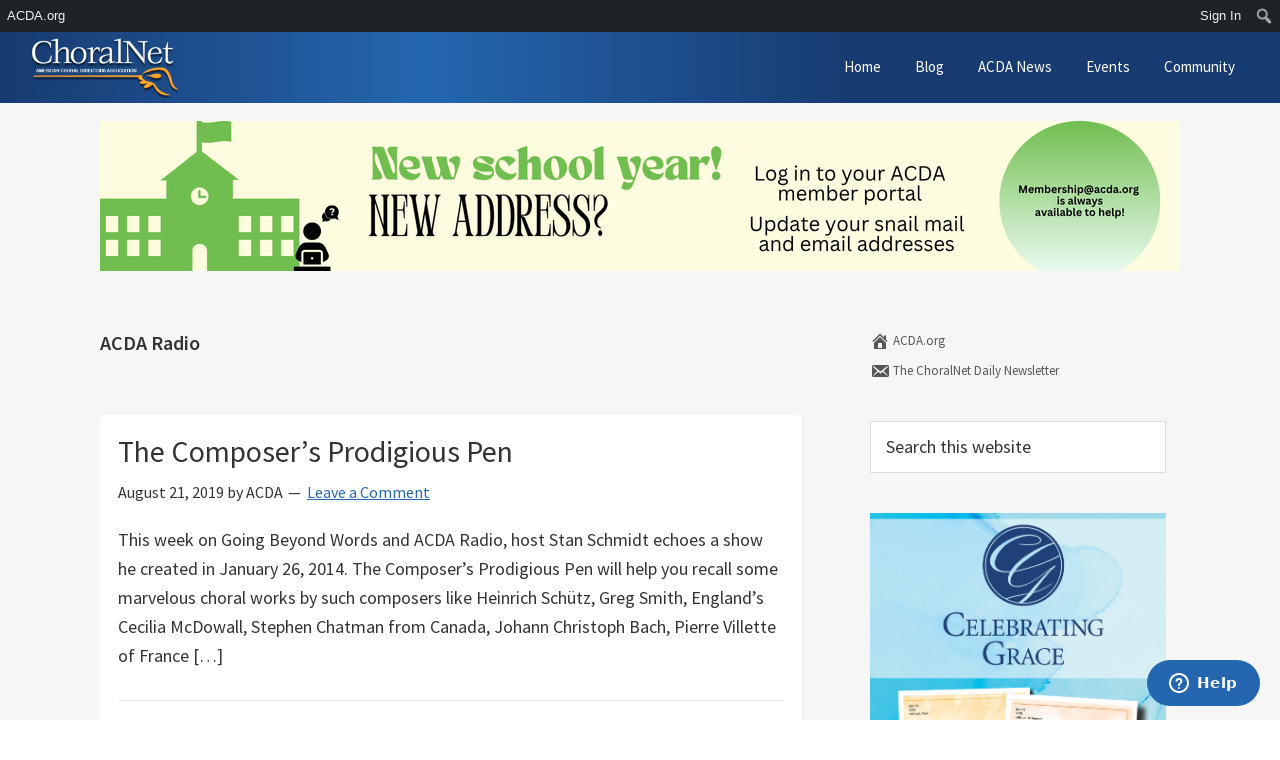

--- FILE ---
content_type: text/html; charset=UTF-8
request_url: https://choralnet.org/archives/tag/acda-radio
body_size: 13965
content:
<!DOCTYPE html>
<html lang="en-US">
<head >
<meta charset="UTF-8" />
		<meta name="robots" content="noindex" />
		<meta name="viewport" content="width=device-width, initial-scale=1" />
<title>ACDA Radio</title>
	<script type="text/javascript">function theChampLoadEvent(e){var t=window.onload;if(typeof window.onload!="function"){window.onload=e}else{window.onload=function(){t();e()}}}</script>
		<script type="text/javascript">var theChampDefaultLang = 'en_US', theChampCloseIconPath = 'https://choralnet.org/wp-content/plugins/super-socializer/images/close.png';</script>
		<script>var theChampSiteUrl = 'https://choralnet.org', theChampVerified = 0, theChampEmailPopup = 0, heateorSsMoreSharePopupSearchText = 'Search';</script>
			<script> var theChampSharingAjaxUrl = 'https://choralnet.org/wp-admin/admin-ajax.php', heateorSsFbMessengerAPI = 'https://www.facebook.com/dialog/send?app_id=595489497242932&display=popup&link=%encoded_post_url%&redirect_uri=%encoded_post_url%',heateorSsWhatsappShareAPI = 'web', heateorSsUrlCountFetched = [], heateorSsSharesText = 'Shares', heateorSsShareText = 'Share', theChampPluginIconPath = 'https://choralnet.org/wp-content/plugins/super-socializer/images/logo.png', theChampSaveSharesLocally = 0, theChampHorizontalSharingCountEnable = 0, theChampVerticalSharingCountEnable = 0, theChampSharingOffset = 0, theChampCounterOffset = -10, theChampMobileStickySharingEnabled = 0, heateorSsCopyLinkMessage = "Link copied.";
				</script>
			<style type="text/css">
						.the_champ_button_instagram span.the_champ_svg,a.the_champ_instagram span.the_champ_svg{background:radial-gradient(circle at 30% 107%,#fdf497 0,#fdf497 5%,#fd5949 45%,#d6249f 60%,#285aeb 90%)}
					.the_champ_horizontal_sharing .the_champ_svg,.heateor_ss_standard_follow_icons_container .the_champ_svg{
					color: #fff;
				border-width: 0px;
		border-style: solid;
		border-color: transparent;
	}
		.the_champ_horizontal_sharing .theChampTCBackground{
		color:#666;
	}
		.the_champ_horizontal_sharing span.the_champ_svg:hover,.heateor_ss_standard_follow_icons_container span.the_champ_svg:hover{
				border-color: transparent;
	}
		.the_champ_vertical_sharing span.the_champ_svg,.heateor_ss_floating_follow_icons_container span.the_champ_svg{
					color: #fff;
				border-width: 0px;
		border-style: solid;
		border-color: transparent;
	}
		.the_champ_vertical_sharing .theChampTCBackground{
		color:#666;
	}
		.the_champ_vertical_sharing span.the_champ_svg:hover,.heateor_ss_floating_follow_icons_container span.the_champ_svg:hover{
						border-color: transparent;
		}
	</style>
	<meta name='robots' content='max-image-preview:large' />
	<style>img:is([sizes="auto" i], [sizes^="auto," i]) { contain-intrinsic-size: 3000px 1500px }</style>
	<link rel='dns-prefetch' href='//fonts.googleapis.com' />
<link rel="alternate" type="application/rss+xml" title="ChoralNet &raquo; Feed" href="https://choralnet.org/feed" />
<link rel="alternate" type="application/rss+xml" title="ChoralNet &raquo; Comments Feed" href="https://choralnet.org/comments/feed" />
<link rel="alternate" type="application/rss+xml" title="ChoralNet &raquo; ACDA Radio Tag Feed" href="https://choralnet.org/archives/tag/acda-radio/feed" />
<link rel="canonical" href="https://choralnet.org/archives/tag/acda-radio" />
<script type="text/javascript">
/* <![CDATA[ */
window._wpemojiSettings = {"baseUrl":"https:\/\/s.w.org\/images\/core\/emoji\/16.0.1\/72x72\/","ext":".png","svgUrl":"https:\/\/s.w.org\/images\/core\/emoji\/16.0.1\/svg\/","svgExt":".svg","source":{"concatemoji":"https:\/\/choralnet.org\/wp-includes\/js\/wp-emoji-release.min.js?ver=d5b559d750e6b76fc5e67c9ba358befd"}};
/*! This file is auto-generated */
!function(s,n){var o,i,e;function c(e){try{var t={supportTests:e,timestamp:(new Date).valueOf()};sessionStorage.setItem(o,JSON.stringify(t))}catch(e){}}function p(e,t,n){e.clearRect(0,0,e.canvas.width,e.canvas.height),e.fillText(t,0,0);var t=new Uint32Array(e.getImageData(0,0,e.canvas.width,e.canvas.height).data),a=(e.clearRect(0,0,e.canvas.width,e.canvas.height),e.fillText(n,0,0),new Uint32Array(e.getImageData(0,0,e.canvas.width,e.canvas.height).data));return t.every(function(e,t){return e===a[t]})}function u(e,t){e.clearRect(0,0,e.canvas.width,e.canvas.height),e.fillText(t,0,0);for(var n=e.getImageData(16,16,1,1),a=0;a<n.data.length;a++)if(0!==n.data[a])return!1;return!0}function f(e,t,n,a){switch(t){case"flag":return n(e,"\ud83c\udff3\ufe0f\u200d\u26a7\ufe0f","\ud83c\udff3\ufe0f\u200b\u26a7\ufe0f")?!1:!n(e,"\ud83c\udde8\ud83c\uddf6","\ud83c\udde8\u200b\ud83c\uddf6")&&!n(e,"\ud83c\udff4\udb40\udc67\udb40\udc62\udb40\udc65\udb40\udc6e\udb40\udc67\udb40\udc7f","\ud83c\udff4\u200b\udb40\udc67\u200b\udb40\udc62\u200b\udb40\udc65\u200b\udb40\udc6e\u200b\udb40\udc67\u200b\udb40\udc7f");case"emoji":return!a(e,"\ud83e\udedf")}return!1}function g(e,t,n,a){var r="undefined"!=typeof WorkerGlobalScope&&self instanceof WorkerGlobalScope?new OffscreenCanvas(300,150):s.createElement("canvas"),o=r.getContext("2d",{willReadFrequently:!0}),i=(o.textBaseline="top",o.font="600 32px Arial",{});return e.forEach(function(e){i[e]=t(o,e,n,a)}),i}function t(e){var t=s.createElement("script");t.src=e,t.defer=!0,s.head.appendChild(t)}"undefined"!=typeof Promise&&(o="wpEmojiSettingsSupports",i=["flag","emoji"],n.supports={everything:!0,everythingExceptFlag:!0},e=new Promise(function(e){s.addEventListener("DOMContentLoaded",e,{once:!0})}),new Promise(function(t){var n=function(){try{var e=JSON.parse(sessionStorage.getItem(o));if("object"==typeof e&&"number"==typeof e.timestamp&&(new Date).valueOf()<e.timestamp+604800&&"object"==typeof e.supportTests)return e.supportTests}catch(e){}return null}();if(!n){if("undefined"!=typeof Worker&&"undefined"!=typeof OffscreenCanvas&&"undefined"!=typeof URL&&URL.createObjectURL&&"undefined"!=typeof Blob)try{var e="postMessage("+g.toString()+"("+[JSON.stringify(i),f.toString(),p.toString(),u.toString()].join(",")+"));",a=new Blob([e],{type:"text/javascript"}),r=new Worker(URL.createObjectURL(a),{name:"wpTestEmojiSupports"});return void(r.onmessage=function(e){c(n=e.data),r.terminate(),t(n)})}catch(e){}c(n=g(i,f,p,u))}t(n)}).then(function(e){for(var t in e)n.supports[t]=e[t],n.supports.everything=n.supports.everything&&n.supports[t],"flag"!==t&&(n.supports.everythingExceptFlag=n.supports.everythingExceptFlag&&n.supports[t]);n.supports.everythingExceptFlag=n.supports.everythingExceptFlag&&!n.supports.flag,n.DOMReady=!1,n.readyCallback=function(){n.DOMReady=!0}}).then(function(){return e}).then(function(){var e;n.supports.everything||(n.readyCallback(),(e=n.source||{}).concatemoji?t(e.concatemoji):e.wpemoji&&e.twemoji&&(t(e.twemoji),t(e.wpemoji)))}))}((window,document),window._wpemojiSettings);
/* ]]> */
</script>
<link rel='stylesheet' id='dashicons-css' href='https://choralnet.org/wp-includes/css/dashicons.min.css?ver=d5b559d750e6b76fc5e67c9ba358befd' type='text/css' media='all' />
<link rel='stylesheet' id='admin-bar-css' href='https://choralnet.org/wp-includes/css/admin-bar.min.css?ver=d5b559d750e6b76fc5e67c9ba358befd' type='text/css' media='all' />
<style id='admin-bar-inline-css' type='text/css'>

		@media screen { html { margin-top: 32px !important; } }
		@media screen and ( max-width: 782px ) { html { margin-top: 46px !important; } }
	
@media print { #wpadminbar { display:none; } }
</style>
<link rel='stylesheet' id='choralnet-2019-css' href='https://choralnet.org/wp-content/themes/choralnet2019/style.css?ver=1.0.3' type='text/css' media='all' />
<style id='choralnet-2019-inline-css' type='text/css'>


		a,
		.entry-title a:focus,
		.entry-title a:hover,
		.genesis-nav-menu a:focus,
		.genesis-nav-menu a:hover,
		.genesis-nav-menu .current-menu-item > a,
		.genesis-nav-menu .sub-menu .current-menu-item > a:focus,
		.genesis-nav-menu .sub-menu .current-menu-item > a:hover,
		.menu-toggle:focus,
		.menu-toggle:hover,
		.sub-menu-toggle:focus,
		.sub-menu-toggle:hover {
			color: #2466af;
		}

		

		button:focus,
		button:hover,
		input[type="button"]:focus,
		input[type="button"]:hover,
		input[type="reset"]:focus,
		input[type="reset"]:hover,
		input[type="submit"]:focus,
		input[type="submit"]:hover,
		input[type="reset"]:focus,
		input[type="reset"]:hover,
		input[type="submit"]:focus,
		input[type="submit"]:hover,
		.site-container div.wpforms-container-full .wpforms-form input[type="submit"]:focus,
		.site-container div.wpforms-container-full .wpforms-form input[type="submit"]:hover,
		.site-container div.wpforms-container-full .wpforms-form button[type="submit"]:focus,
		.site-container div.wpforms-container-full .wpforms-form button[type="submit"]:hover,
		.button:focus,
		.button:hover {
			background-color: #fbb213;
			color: #333333;
		}

		@media only screen and (min-width: 960px) {
			.genesis-nav-menu > .menu-highlight > a:hover,
			.genesis-nav-menu > .menu-highlight > a:focus,
			.genesis-nav-menu > .menu-highlight.current-menu-item > a {
				background-color: #fbb213;
				color: #333333;
			}
		}
		
		.wp-custom-logo .site-container .title-area {
			max-width: 150px;
		}
		
</style>
<style id='wp-emoji-styles-inline-css' type='text/css'>

	img.wp-smiley, img.emoji {
		display: inline !important;
		border: none !important;
		box-shadow: none !important;
		height: 1em !important;
		width: 1em !important;
		margin: 0 0.07em !important;
		vertical-align: -0.1em !important;
		background: none !important;
		padding: 0 !important;
	}
</style>
<link rel='stylesheet' id='wp-block-library-css' href='https://choralnet.org/wp-content/plugins/gutenberg/build/styles/block-library/style.css?ver=22.3.0' type='text/css' media='all' />
<style id='classic-theme-styles-inline-css' type='text/css'>
.wp-block-button__link{background-color:#32373c;border-radius:9999px;box-shadow:none;color:#fff;font-size:1.125em;padding:calc(.667em + 2px) calc(1.333em + 2px);text-decoration:none}.wp-block-file__button{background:#32373c;color:#fff}.wp-block-accordion-heading{margin:0}.wp-block-accordion-heading__toggle{background-color:inherit!important;color:inherit!important}.wp-block-accordion-heading__toggle:not(:focus-visible){outline:none}.wp-block-accordion-heading__toggle:focus,.wp-block-accordion-heading__toggle:hover{background-color:inherit!important;border:none;box-shadow:none;color:inherit;padding:var(--wp--preset--spacing--20,1em) 0;text-decoration:none}.wp-block-accordion-heading__toggle:focus-visible{outline:auto;outline-offset:0}
</style>
<style id='global-styles-inline-css' type='text/css'>
:root{--wp--preset--aspect-ratio--square: 1;--wp--preset--aspect-ratio--4-3: 4/3;--wp--preset--aspect-ratio--3-4: 3/4;--wp--preset--aspect-ratio--3-2: 3/2;--wp--preset--aspect-ratio--2-3: 2/3;--wp--preset--aspect-ratio--16-9: 16/9;--wp--preset--aspect-ratio--9-16: 9/16;--wp--preset--color--black: #000000;--wp--preset--color--cyan-bluish-gray: #abb8c3;--wp--preset--color--white: #ffffff;--wp--preset--color--pale-pink: #f78da7;--wp--preset--color--vivid-red: #cf2e2e;--wp--preset--color--luminous-vivid-orange: #ff6900;--wp--preset--color--luminous-vivid-amber: #fcb900;--wp--preset--color--light-green-cyan: #7bdcb5;--wp--preset--color--vivid-green-cyan: #00d084;--wp--preset--color--pale-cyan-blue: #8ed1fc;--wp--preset--color--vivid-cyan-blue: #0693e3;--wp--preset--color--vivid-purple: #9b51e0;--wp--preset--color--theme-primary: #2466af;--wp--preset--color--theme-secondary: #fbb213;--wp--preset--gradient--vivid-cyan-blue-to-vivid-purple: linear-gradient(135deg,rgb(6,147,227) 0%,rgb(155,81,224) 100%);--wp--preset--gradient--light-green-cyan-to-vivid-green-cyan: linear-gradient(135deg,rgb(122,220,180) 0%,rgb(0,208,130) 100%);--wp--preset--gradient--luminous-vivid-amber-to-luminous-vivid-orange: linear-gradient(135deg,rgb(252,185,0) 0%,rgb(255,105,0) 100%);--wp--preset--gradient--luminous-vivid-orange-to-vivid-red: linear-gradient(135deg,rgb(255,105,0) 0%,rgb(207,46,46) 100%);--wp--preset--gradient--very-light-gray-to-cyan-bluish-gray: linear-gradient(135deg,rgb(238,238,238) 0%,rgb(169,184,195) 100%);--wp--preset--gradient--cool-to-warm-spectrum: linear-gradient(135deg,rgb(74,234,220) 0%,rgb(151,120,209) 20%,rgb(207,42,186) 40%,rgb(238,44,130) 60%,rgb(251,105,98) 80%,rgb(254,248,76) 100%);--wp--preset--gradient--blush-light-purple: linear-gradient(135deg,rgb(255,206,236) 0%,rgb(152,150,240) 100%);--wp--preset--gradient--blush-bordeaux: linear-gradient(135deg,rgb(254,205,165) 0%,rgb(254,45,45) 50%,rgb(107,0,62) 100%);--wp--preset--gradient--luminous-dusk: linear-gradient(135deg,rgb(255,203,112) 0%,rgb(199,81,192) 50%,rgb(65,88,208) 100%);--wp--preset--gradient--pale-ocean: linear-gradient(135deg,rgb(255,245,203) 0%,rgb(182,227,212) 50%,rgb(51,167,181) 100%);--wp--preset--gradient--electric-grass: linear-gradient(135deg,rgb(202,248,128) 0%,rgb(113,206,126) 100%);--wp--preset--gradient--midnight: linear-gradient(135deg,rgb(2,3,129) 0%,rgb(40,116,252) 100%);--wp--preset--font-size--small: 12px;--wp--preset--font-size--medium: 20px;--wp--preset--font-size--large: 20px;--wp--preset--font-size--x-large: 42px;--wp--preset--font-size--normal: 18px;--wp--preset--font-size--larger: 24px;--wp--preset--spacing--20: 0.44rem;--wp--preset--spacing--30: 0.67rem;--wp--preset--spacing--40: 1rem;--wp--preset--spacing--50: 1.5rem;--wp--preset--spacing--60: 2.25rem;--wp--preset--spacing--70: 3.38rem;--wp--preset--spacing--80: 5.06rem;--wp--preset--shadow--natural: 6px 6px 9px rgba(0, 0, 0, 0.2);--wp--preset--shadow--deep: 12px 12px 50px rgba(0, 0, 0, 0.4);--wp--preset--shadow--sharp: 6px 6px 0px rgba(0, 0, 0, 0.2);--wp--preset--shadow--outlined: 6px 6px 0px -3px rgb(255, 255, 255), 6px 6px rgb(0, 0, 0);--wp--preset--shadow--crisp: 6px 6px 0px rgb(0, 0, 0);}:where(.is-layout-flex){gap: 0.5em;}:where(.is-layout-grid){gap: 0.5em;}body .is-layout-flex{display: flex;}.is-layout-flex{flex-wrap: wrap;align-items: center;}.is-layout-flex > :is(*, div){margin: 0;}body .is-layout-grid{display: grid;}.is-layout-grid > :is(*, div){margin: 0;}:where(.wp-block-columns.is-layout-flex){gap: 2em;}:where(.wp-block-columns.is-layout-grid){gap: 2em;}:where(.wp-block-post-template.is-layout-flex){gap: 1.25em;}:where(.wp-block-post-template.is-layout-grid){gap: 1.25em;}.has-black-color{color: var(--wp--preset--color--black) !important;}.has-cyan-bluish-gray-color{color: var(--wp--preset--color--cyan-bluish-gray) !important;}.has-white-color{color: var(--wp--preset--color--white) !important;}.has-pale-pink-color{color: var(--wp--preset--color--pale-pink) !important;}.has-vivid-red-color{color: var(--wp--preset--color--vivid-red) !important;}.has-luminous-vivid-orange-color{color: var(--wp--preset--color--luminous-vivid-orange) !important;}.has-luminous-vivid-amber-color{color: var(--wp--preset--color--luminous-vivid-amber) !important;}.has-light-green-cyan-color{color: var(--wp--preset--color--light-green-cyan) !important;}.has-vivid-green-cyan-color{color: var(--wp--preset--color--vivid-green-cyan) !important;}.has-pale-cyan-blue-color{color: var(--wp--preset--color--pale-cyan-blue) !important;}.has-vivid-cyan-blue-color{color: var(--wp--preset--color--vivid-cyan-blue) !important;}.has-vivid-purple-color{color: var(--wp--preset--color--vivid-purple) !important;}.has-black-background-color{background-color: var(--wp--preset--color--black) !important;}.has-cyan-bluish-gray-background-color{background-color: var(--wp--preset--color--cyan-bluish-gray) !important;}.has-white-background-color{background-color: var(--wp--preset--color--white) !important;}.has-pale-pink-background-color{background-color: var(--wp--preset--color--pale-pink) !important;}.has-vivid-red-background-color{background-color: var(--wp--preset--color--vivid-red) !important;}.has-luminous-vivid-orange-background-color{background-color: var(--wp--preset--color--luminous-vivid-orange) !important;}.has-luminous-vivid-amber-background-color{background-color: var(--wp--preset--color--luminous-vivid-amber) !important;}.has-light-green-cyan-background-color{background-color: var(--wp--preset--color--light-green-cyan) !important;}.has-vivid-green-cyan-background-color{background-color: var(--wp--preset--color--vivid-green-cyan) !important;}.has-pale-cyan-blue-background-color{background-color: var(--wp--preset--color--pale-cyan-blue) !important;}.has-vivid-cyan-blue-background-color{background-color: var(--wp--preset--color--vivid-cyan-blue) !important;}.has-vivid-purple-background-color{background-color: var(--wp--preset--color--vivid-purple) !important;}.has-black-border-color{border-color: var(--wp--preset--color--black) !important;}.has-cyan-bluish-gray-border-color{border-color: var(--wp--preset--color--cyan-bluish-gray) !important;}.has-white-border-color{border-color: var(--wp--preset--color--white) !important;}.has-pale-pink-border-color{border-color: var(--wp--preset--color--pale-pink) !important;}.has-vivid-red-border-color{border-color: var(--wp--preset--color--vivid-red) !important;}.has-luminous-vivid-orange-border-color{border-color: var(--wp--preset--color--luminous-vivid-orange) !important;}.has-luminous-vivid-amber-border-color{border-color: var(--wp--preset--color--luminous-vivid-amber) !important;}.has-light-green-cyan-border-color{border-color: var(--wp--preset--color--light-green-cyan) !important;}.has-vivid-green-cyan-border-color{border-color: var(--wp--preset--color--vivid-green-cyan) !important;}.has-pale-cyan-blue-border-color{border-color: var(--wp--preset--color--pale-cyan-blue) !important;}.has-vivid-cyan-blue-border-color{border-color: var(--wp--preset--color--vivid-cyan-blue) !important;}.has-vivid-purple-border-color{border-color: var(--wp--preset--color--vivid-purple) !important;}.has-vivid-cyan-blue-to-vivid-purple-gradient-background{background: var(--wp--preset--gradient--vivid-cyan-blue-to-vivid-purple) !important;}.has-light-green-cyan-to-vivid-green-cyan-gradient-background{background: var(--wp--preset--gradient--light-green-cyan-to-vivid-green-cyan) !important;}.has-luminous-vivid-amber-to-luminous-vivid-orange-gradient-background{background: var(--wp--preset--gradient--luminous-vivid-amber-to-luminous-vivid-orange) !important;}.has-luminous-vivid-orange-to-vivid-red-gradient-background{background: var(--wp--preset--gradient--luminous-vivid-orange-to-vivid-red) !important;}.has-very-light-gray-to-cyan-bluish-gray-gradient-background{background: var(--wp--preset--gradient--very-light-gray-to-cyan-bluish-gray) !important;}.has-cool-to-warm-spectrum-gradient-background{background: var(--wp--preset--gradient--cool-to-warm-spectrum) !important;}.has-blush-light-purple-gradient-background{background: var(--wp--preset--gradient--blush-light-purple) !important;}.has-blush-bordeaux-gradient-background{background: var(--wp--preset--gradient--blush-bordeaux) !important;}.has-luminous-dusk-gradient-background{background: var(--wp--preset--gradient--luminous-dusk) !important;}.has-pale-ocean-gradient-background{background: var(--wp--preset--gradient--pale-ocean) !important;}.has-electric-grass-gradient-background{background: var(--wp--preset--gradient--electric-grass) !important;}.has-midnight-gradient-background{background: var(--wp--preset--gradient--midnight) !important;}.has-small-font-size{font-size: var(--wp--preset--font-size--small) !important;}.has-medium-font-size{font-size: var(--wp--preset--font-size--medium) !important;}.has-large-font-size{font-size: var(--wp--preset--font-size--large) !important;}.has-x-large-font-size{font-size: var(--wp--preset--font-size--x-large) !important;}
:where(.wp-block-columns.is-layout-flex){gap: 2em;}:where(.wp-block-columns.is-layout-grid){gap: 2em;}
:root :where(.wp-block-pullquote){font-size: 1.5em;line-height: 1.6;}
:where(.wp-block-post-template.is-layout-flex){gap: 1.25em;}:where(.wp-block-post-template.is-layout-grid){gap: 1.25em;}
:where(.wp-block-term-template.is-layout-flex){gap: 1.25em;}:where(.wp-block-term-template.is-layout-grid){gap: 1.25em;}
</style>
<link rel='stylesheet' id='eeb-css-frontend-css' href='https://choralnet.org/wp-content/plugins/email-encoder-bundle/assets/css/style.css?ver=54d4eedc552c499c4a8d6b89c23d3df1' type='text/css' media='all' />
<link rel='stylesheet' id='choralnet-2019-fonts-css' href='https://fonts.googleapis.com/css?family=Source+Sans+Pro%3A400%2C400i%2C600%2C700&#038;display=swap&#038;ver=1.0.3' type='text/css' media='all' />
<link rel='stylesheet' id='choralnet-2019-gutenberg-css' href='https://choralnet.org/wp-content/themes/choralnet2019/lib/gutenberg/front-end.css?ver=1.0.3' type='text/css' media='all' />
<style id='choralnet-2019-gutenberg-inline-css' type='text/css'>
.ab-block-post-grid .ab-post-grid-items h2 a:hover {
	color: #2466af;
}

.site-container .wp-block-button .wp-block-button__link {
	background-color: #2466af;
}

.wp-block-button .wp-block-button__link:not(.has-background),
.wp-block-button .wp-block-button__link:not(.has-background):focus,
.wp-block-button .wp-block-button__link:not(.has-background):hover {
	color: #ffffff;
}

.site-container .wp-block-button.is-style-outline .wp-block-button__link {
	color: #2466af;
}

.site-container .wp-block-button.is-style-outline .wp-block-button__link:focus,
.site-container .wp-block-button.is-style-outline .wp-block-button__link:hover {
	color: #4789d2;
}		.site-container .has-small-font-size {
			font-size: 12px;
		}		.site-container .has-normal-font-size {
			font-size: 18px;
		}		.site-container .has-large-font-size {
			font-size: 20px;
		}		.site-container .has-larger-font-size {
			font-size: 24px;
		}		.site-container .has-theme-primary-color,
		.site-container .wp-block-button .wp-block-button__link.has-theme-primary-color,
		.site-container .wp-block-button.is-style-outline .wp-block-button__link.has-theme-primary-color {
			color: #2466af;
		}

		.site-container .has-theme-primary-background-color,
		.site-container .wp-block-button .wp-block-button__link.has-theme-primary-background-color,
		.site-container .wp-block-pullquote.is-style-solid-color.has-theme-primary-background-color {
			background-color: #2466af;
		}		.site-container .has-theme-secondary-color,
		.site-container .wp-block-button .wp-block-button__link.has-theme-secondary-color,
		.site-container .wp-block-button.is-style-outline .wp-block-button__link.has-theme-secondary-color {
			color: #fbb213;
		}

		.site-container .has-theme-secondary-background-color,
		.site-container .wp-block-button .wp-block-button__link.has-theme-secondary-background-color,
		.site-container .wp-block-pullquote.is-style-solid-color.has-theme-secondary-background-color {
			background-color: #fbb213;
		}
</style>
<link rel='stylesheet' id='the_champ_frontend_css-css' href='https://choralnet.org/wp-content/plugins/super-socializer/css/front.css?ver=7.14.5' type='text/css' media='all' />
<style id='the_champ_frontend_css-inline-css' type='text/css'>
.theChampFacebookLogin{
    display: block !important
}
</style>
<script type="text/javascript" src="https://choralnet.org/wp-includes/js/jquery/jquery.min.js?ver=3.7.1" id="jquery-core-js"></script>
<script type="text/javascript" src="https://choralnet.org/wp-includes/js/jquery/jquery-migrate.min.js?ver=3.4.1" id="jquery-migrate-js"></script>
<script type="text/javascript" src="https://choralnet.org/wp-content/plugins/email-encoder-bundle/assets/js/custom.js?ver=2c542c9989f589cd5318f5cef6a9ecd7" id="eeb-js-frontend-js"></script>
<link rel="https://api.w.org/" href="https://choralnet.org/wp-json/" /><link rel="alternate" title="JSON" type="application/json" href="https://choralnet.org/wp-json/wp/v2/tags/188" /><link rel="EditURI" type="application/rsd+xml" title="RSD" href="https://choralnet.org/xmlrpc.php?rsd" />
<link rel="next" href="https://choralnet.org/archives/tag/acda-radio/page/2" />
<!-- <script src="http://ajax.googleapis.com/ajax/libs/jquery/1.10.2/jquery.min.js"></script> -->

<!-- Google Tag Manager -->
<script>(function(w,d,s,l,i){w[l]=w[l]||[];w[l].push({'gtm.start':
new Date().getTime(),event:'gtm.js'});var f=d.getElementsByTagName(s)[0],
j=d.createElement(s),dl=l!='dataLayer'?'&l='+l:'';j.async=true;j.src=
'https://www.googletagmanager.com/gtm.js?id='+i+dl;f.parentNode.insertBefore(j,f);
})(window,document,'script','dataLayer','GTM-P7BSFT2');</script>
<!-- End Google Tag Manager --><!-- Google Tag Manager -->
<script>(function(w,d,s,l,i){w[l]=w[l]||[];w[l].push({'gtm.start':
new Date().getTime(),event:'gtm.js'});var f=d.getElementsByTagName(s)[0],
j=d.createElement(s),dl=l!='dataLayer'?'&l='+l:'';j.async=true;j.src=
'https://www.googletagmanager.com/gtm.js?id='+i+dl;f.parentNode.insertBefore(j,f);
})(window,document,'script','dataLayer','GTM-PXR3K66S');</script>
<!-- End Google Tag Manager --><link rel="icon" href="https://choralnet.org/wp-content/uploads/2019/08/logo-150x150.png" sizes="32x32" />
<link rel="icon" href="https://choralnet.org/wp-content/uploads/2019/08/logo.png" sizes="192x192" />
<link rel="apple-touch-icon" href="https://choralnet.org/wp-content/uploads/2019/08/logo.png" />
<meta name="msapplication-TileImage" content="https://choralnet.org/wp-content/uploads/2019/08/logo.png" />
</head>
<body class="archive tag tag-acda-radio tag-188 admin-bar no-customize-support wp-custom-logo wp-embed-responsive wp-theme-genesis wp-child-theme-choralnet2019 header-full-width content-sidebar genesis-breadcrumbs-hidden genesis-footer-widgets-visible" itemscope itemtype="https://schema.org/WebPage">		<div id="wpadminbar" class="nojq nojs">
						<div class="quicklinks" id="wp-toolbar" role="navigation" aria-label="Toolbar">
				<ul role='menu' id='wp-admin-bar-top-secondary' class="ab-top-secondary ab-top-menu"><li role='group' id='wp-admin-bar-fon_sign_in'><a class='ab-item' role="menuitem" href='https://choralnet.org/wp-login.php'>Sign In</a></li><li role='group' id='wp-admin-bar-search' class="admin-bar-search"><div class="ab-item ab-empty-item" tabindex="-1" role="menuitem"><form action="https://choralnet.org/" method="get" id="adminbarsearch"><input class="adminbar-input" name="s" id="adminbar-search" type="text" value="" maxlength="150" /><label for="adminbar-search" class="screen-reader-text">Search</label><input type="submit" class="adminbar-button" value="Search" /></form></div></li></ul><ul role='menu' id='wp-admin-bar-root-default' class="ab-top-menu"><li role='group' id='wp-admin-bar-acda'><a class='ab-item' role="menuitem" href='https://acda.org' target='_blank' title='ACDA.org'>ACDA.org</a></li></ul>			</div>
		</div>

		<!-- Google Tag Manager (noscript) -->
<noscript><iframe src="https://www.googletagmanager.com/ns.html?id=GTM-PXR3K66S"
height="0" width="0" style="display:none;visibility:hidden"></iframe></noscript>
<!-- End Google Tag Manager (noscript) --><!-- Google Tag Manager (noscript) -->
		<noscript><iframe src="https://www.googletagmanager.com/ns.html?id=GTM-P7BSFT2"
		height="0" width="0" style="display:none;visibility:hidden"></iframe></noscript>
		<!-- End Google Tag Manager (noscript) --><div class="site-container"><ul class="genesis-skip-link"><li><a href="#genesis-nav-primary" class="screen-reader-shortcut"> Skip to primary navigation</a></li><li><a href="#genesis-content" class="screen-reader-shortcut"> Skip to main content</a></li><li><a href="#genesis-sidebar-primary" class="screen-reader-shortcut"> Skip to primary sidebar</a></li><li><a href="#genesis-footer-widgets" class="screen-reader-shortcut"> Skip to footer</a></li></ul><header class="site-header" itemscope itemtype="https://schema.org/WPHeader"><div class="wrap"><div class="title-area"><a href="https://choralnet.org/" class="custom-logo-link" rel="home"><img width="495" height="200" src="https://choralnet.org/wp-content/uploads/2019/08/logo-lg.png" class="custom-logo" alt="ChoralNet" decoding="async" fetchpriority="high" srcset="https://choralnet.org/wp-content/uploads/2019/08/logo-lg.png 495w, https://choralnet.org/wp-content/uploads/2019/08/logo-lg-300x121.png 300w" sizes="(max-width: 495px) 100vw, 495px" /></a><p class="site-title">ChoralNet</p><p class="site-description" itemprop="description">The professional networking site for the global online choral community.</p></div><nav class="nav-primary" aria-label="Main" itemscope itemtype="https://schema.org/SiteNavigationElement" id="genesis-nav-primary"><div class="wrap"><ul id="menu-primary-mobile-menu" class="menu genesis-nav-menu menu-primary js-superfish"><li id="menu-item-73" class="menu-item menu-item-type-post_type menu-item-object-page menu-item-home menu-item-73"><a href="https://choralnet.org/" itemprop="url"><span itemprop="name">Home</span></a></li>
<li id="menu-item-75" class="menu-item menu-item-type-post_type menu-item-object-page menu-item-75"><a href="https://choralnet.org/blog" itemprop="url"><span itemprop="name">Blog</span></a></li>
<li id="menu-item-658066" class="menu-item menu-item-type-post_type menu-item-object-page menu-item-658066"><a href="https://choralnet.org/acda-news" itemprop="url"><span itemprop="name">ACDA News</span></a></li>
<li id="menu-item-598199" class="menu-item menu-item-type-post_type menu-item-object-page menu-item-598199"><a href="https://choralnet.org/events" itemprop="url"><span itemprop="name">Events</span></a></li>
<li id="menu-item-598190" class="menu-item menu-item-type-post_type menu-item-object-page menu-item-has-children menu-item-598190"><a href="https://choralnet.org/community" itemprop="url"><span itemprop="name">Community</span></a>
<ul class="sub-menu">
	<li id="menu-item-598228" class="menu-item menu-item-type-post_type_archive menu-item-object-announcements menu-item-598228"><a href="https://choralnet.org/archives/announcements" itemprop="url"><span itemprop="name">Announcements</span></a></li>
	<li id="menu-item-598229" class="menu-item menu-item-type-post_type_archive menu-item-object-classifieds menu-item-598229"><a href="https://choralnet.org/archives/classifieds" itemprop="url"><span itemprop="name">Classifieds</span></a></li>
</ul>
</li>
</ul></div></nav></div></header><div class='after-header widget-area'>
						<div class='wrap'>
							<div style='max-width:1080px;margin: 1em auto 0 auto;'><p><a href="https://my.acda.org/s/login?utm_source=ChoralNet&amp;utm_medium=banner&amp;utm_campaign=In-House+Membership+Update&amp;utm_content=New+address"><img decoding="async" class="aligncenter wp-image-800413" src="https://choralnet.org/wp-content/uploads/2025/08/In-House-Ad-Address-change-top-rotating.png" alt="" width="1166" height="162" srcset="https://choralnet.org/wp-content/uploads/2025/08/In-House-Ad-Address-change-top-rotating.png 1080w, https://choralnet.org/wp-content/uploads/2025/08/In-House-Ad-Address-change-top-rotating-300x42.png 300w, https://choralnet.org/wp-content/uploads/2025/08/In-House-Ad-Address-change-top-rotating-1024x142.png 1024w, https://choralnet.org/wp-content/uploads/2025/08/In-House-Ad-Address-change-top-rotating-768x107.png 768w" sizes="(max-width: 1166px) 100vw, 1166px" /></a></p>
</div>
						</div>
					</div><div class="site-inner"><div class="content-sidebar-wrap"><main class="content" id="genesis-content"><div class="archive-description taxonomy-archive-description taxonomy-description"><h1 class="archive-title">ACDA Radio</h1></div><article class="post-540002 post type-post status-publish format-standard category-going-beyond-words tag-acda-membership-benefits tag-acda-radio tag-american-choral-directors-association tag-going-beyond-words tag-stan-schmidt entry" aria-label="The Composer’s Prodigious Pen" itemscope itemtype="https://schema.org/CreativeWork"><header class="entry-header"><h2 class="entry-title" itemprop="headline"><a class="entry-title-link" rel="bookmark" href="https://choralnet.org/archives/540002">The Composer’s Prodigious Pen</a></h2>
<p class="entry-meta"><time class="entry-time" itemprop="datePublished" datetime="2019-08-21T01:00:00-05:00">August 21, 2019</time> by <span class="entry-author" itemprop="author" itemscope itemtype="https://schema.org/Person"><span class="entry-author-name" itemprop="name">ACDA</span></span> <span class="entry-comments-link"><a href="https://choralnet.org/archives/540002#respond">Leave a Comment</a></span></p></header><div class="entry-content" itemprop="text"><p>This week on Going Beyond Words and ACDA Radio, host Stan Schmidt echoes a show he created in January 26, 2014. The Composer’s Prodigious Pen will help you recall some marvelous choral works by such composers like Heinrich Schütz, Greg Smith, England’s Cecilia McDowall, Stephen Chatman from Canada, Johann Christoph Bach, Pierre Villette of France [&hellip;]</p>
</div><footer class="entry-footer"><p class="entry-meta"><span class="entry-categories">Filed Under: <a href="https://choralnet.org/archives/category/going-beyond-words" rel="category tag">Going Beyond Words</a></span> <span class="entry-tags">Tagged With: <a href="https://choralnet.org/archives/tag/acda-membership-benefits" rel="tag">ACDA Membership Benefits</a>, <a href="https://choralnet.org/archives/tag/acda-radio" rel="tag">ACDA Radio</a>, <a href="https://choralnet.org/archives/tag/american-choral-directors-association" rel="tag">American Choral Directors Association</a>, <a href="https://choralnet.org/archives/tag/going-beyond-words" rel="tag">Going Beyond Words</a>, <a href="https://choralnet.org/archives/tag/stan-schmidt" rel="tag">Stan Schmidt</a></span></p></footer></article><article class="post-537141 post type-post status-publish format-standard category-going-beyond-words tag-acda-membership-benefits tag-acda-radio tag-american-choral-directors-association tag-going-beyond-words tag-stan-schmidt entry" aria-label="A Classic and Romantic Expression" itemscope itemtype="https://schema.org/CreativeWork"><header class="entry-header"><h2 class="entry-title" itemprop="headline"><a class="entry-title-link" rel="bookmark" href="https://choralnet.org/archives/537141">A Classic and Romantic Expression</a></h2>
<p class="entry-meta"><time class="entry-time" itemprop="datePublished" datetime="2019-08-14T01:00:11-05:00">August 14, 2019</time> by <span class="entry-author" itemprop="author" itemscope itemtype="https://schema.org/Person"><span class="entry-author-name" itemprop="name">ACDA</span></span> <span class="entry-comments-link"><a href="https://choralnet.org/archives/537141#respond">Leave a Comment</a></span></p></header><div class="entry-content" itemprop="text"><p>This week on Going Beyond Words and ACDA Radio, host Stan Schmidt creates a simple Classic and Romantic expression emulating from the talents of Franz Joseph Haydn and Josef Rheinberger. You will enjoy three sacred pieces by Rheinberger: Morgenlied, Hymne, and Abendlied, performed with beauty by the Vancouver Cantata Singers. Then on tap is the [&hellip;]</p>
</div><footer class="entry-footer"><p class="entry-meta"><span class="entry-categories">Filed Under: <a href="https://choralnet.org/archives/category/going-beyond-words" rel="category tag">Going Beyond Words</a></span> <span class="entry-tags">Tagged With: <a href="https://choralnet.org/archives/tag/acda-membership-benefits" rel="tag">ACDA Membership Benefits</a>, <a href="https://choralnet.org/archives/tag/acda-radio" rel="tag">ACDA Radio</a>, <a href="https://choralnet.org/archives/tag/american-choral-directors-association" rel="tag">American Choral Directors Association</a>, <a href="https://choralnet.org/archives/tag/going-beyond-words" rel="tag">Going Beyond Words</a>, <a href="https://choralnet.org/archives/tag/stan-schmidt" rel="tag">Stan Schmidt</a></span></p></footer></article><article class="post-523359 post type-post status-publish format-standard category-going-beyond-words tag-acda-membership-benefits tag-acda-radio tag-american-choral-directors-association tag-going-beyond-words tag-stan-schmidt entry" aria-label="A Bundle of Magnificats" itemscope itemtype="https://schema.org/CreativeWork"><header class="entry-header"><h2 class="entry-title" itemprop="headline"><a class="entry-title-link" rel="bookmark" href="https://choralnet.org/archives/523359">A Bundle of Magnificats</a></h2>
<p class="entry-meta"><time class="entry-time" itemprop="datePublished" datetime="2019-08-07T01:00:03-05:00">August 7, 2019</time> by <span class="entry-author" itemprop="author" itemscope itemtype="https://schema.org/Person"><span class="entry-author-name" itemprop="name">ACDA</span></span> <span class="entry-comments-link"><a href="https://choralnet.org/archives/523359#respond">Leave a Comment</a></span></p></header><div class="entry-content" itemprop="text"><p>Going Beyond Words w/ Stan Schmidt Show 2302: A Bundle of Magnificats This week on Going Beyond Words, host Stan Schmidt deals with one of the most known Biblical texts used by composers. We will explore seven settings of the Magnificat, spanning from the Renaissance to contemporary pieces. Listen now for a “Bundle of Magnificats.” For information about the [&hellip;]</p>
</div><footer class="entry-footer"><p class="entry-meta"><span class="entry-categories">Filed Under: <a href="https://choralnet.org/archives/category/going-beyond-words" rel="category tag">Going Beyond Words</a></span> <span class="entry-tags">Tagged With: <a href="https://choralnet.org/archives/tag/acda-membership-benefits" rel="tag">ACDA Membership Benefits</a>, <a href="https://choralnet.org/archives/tag/acda-radio" rel="tag">ACDA Radio</a>, <a href="https://choralnet.org/archives/tag/american-choral-directors-association" rel="tag">American Choral Directors Association</a>, <a href="https://choralnet.org/archives/tag/going-beyond-words" rel="tag">Going Beyond Words</a>, <a href="https://choralnet.org/archives/tag/stan-schmidt" rel="tag">Stan Schmidt</a></span></p></footer></article><article class="post-520202 post type-post status-publish format-standard category-going-beyond-words tag-acda-membership-benefits tag-acda-radio tag-american-choral-directors-association tag-going-beyond-words tag-stan-schmidt entry" aria-label="Postmark France" itemscope itemtype="https://schema.org/CreativeWork"><header class="entry-header"><h2 class="entry-title" itemprop="headline"><a class="entry-title-link" rel="bookmark" href="https://choralnet.org/archives/520202">Postmark France</a></h2>
<p class="entry-meta"><time class="entry-time" itemprop="datePublished" datetime="2019-07-31T01:00:06-05:00">July 31, 2019</time> by <span class="entry-author" itemprop="author" itemscope itemtype="https://schema.org/Person"><span class="entry-author-name" itemprop="name">ACDA</span></span> <span class="entry-comments-link"><a href="https://choralnet.org/archives/520202#respond">Leave a Comment</a></span></p></header><div class="entry-content" itemprop="text"><p>This week on Going Beyond Words and ACDA Radio, host Stan Schmidt will read you a &#8220;letter,&#8221; postmarked France. You will discover several choral gems from such composers as Guillaume Bouzignac and Guillaume de Machaut, as well as Franco composer Thomas Crecquillon. There will be music by Henri Dumont and a biblical history by Marc-Antoine [&hellip;]</p>
</div><footer class="entry-footer"><p class="entry-meta"><span class="entry-categories">Filed Under: <a href="https://choralnet.org/archives/category/going-beyond-words" rel="category tag">Going Beyond Words</a></span> <span class="entry-tags">Tagged With: <a href="https://choralnet.org/archives/tag/acda-membership-benefits" rel="tag">ACDA Membership Benefits</a>, <a href="https://choralnet.org/archives/tag/acda-radio" rel="tag">ACDA Radio</a>, <a href="https://choralnet.org/archives/tag/american-choral-directors-association" rel="tag">American Choral Directors Association</a>, <a href="https://choralnet.org/archives/tag/going-beyond-words" rel="tag">Going Beyond Words</a>, <a href="https://choralnet.org/archives/tag/stan-schmidt" rel="tag">Stan Schmidt</a></span></p></footer></article><article class="post-592035 post type-post status-publish format-standard category-going-beyond-words tag-acda-radio tag-united-states-air-force-band-and-singing-sergeants entry" aria-label="Attention to Some Military Bands and Choir" itemscope itemtype="https://schema.org/CreativeWork"><header class="entry-header"><h2 class="entry-title" itemprop="headline"><a class="entry-title-link" rel="bookmark" href="https://choralnet.org/archives/592035">Attention to Some Military Bands and Choir</a></h2>
<p class="entry-meta"><time class="entry-time" itemprop="datePublished" datetime="2019-05-29T01:00:24-05:00">May 29, 2019</time> by <span class="entry-author" itemprop="author" itemscope itemtype="https://schema.org/Person"><span class="entry-author-name" itemprop="name">ACDA</span></span> <span class="entry-comments-link"><a href="https://choralnet.org/archives/592035#respond">Leave a Comment</a></span></p></header><div class="entry-content" itemprop="text"><p>We just celebrated another Memorial Day and we think of those who serve our country around the earth and here at home.  As the host of Going Beyond Words and ACDA Radio with ChoralNet, I love to play patriotic music and when you want that style we all know where to go.  But this year [&hellip;]</p>
</div><footer class="entry-footer"><p class="entry-meta"><span class="entry-categories">Filed Under: <a href="https://choralnet.org/archives/category/going-beyond-words" rel="category tag">Going Beyond Words</a></span> <span class="entry-tags">Tagged With: <a href="https://choralnet.org/archives/tag/acda-radio" rel="tag">ACDA Radio</a>, <a href="https://choralnet.org/archives/tag/united-states-air-force-band-and-singing-sergeants" rel="tag">United States Air Force Band and Singing Sergeants</a></span></p></footer></article><article class="post-591746 post type-post status-publish format-standard category-going-beyond-words tag-acda-radio tag-atlanta-boy-choir tag-mahler tag-ohio-state-university tag-robert-shaw tag-university-of-south-florida entry" aria-label="Veni Creator Spiritus" itemscope itemtype="https://schema.org/CreativeWork"><header class="entry-header"><h2 class="entry-title" itemprop="headline"><a class="entry-title-link" rel="bookmark" href="https://choralnet.org/archives/591746">Veni Creator Spiritus</a></h2>
<p class="entry-meta"><time class="entry-time" itemprop="datePublished" datetime="2019-05-22T01:17:56-05:00">May 22, 2019</time> by <span class="entry-author" itemprop="author" itemscope itemtype="https://schema.org/Person"><span class="entry-author-name" itemprop="name">ACDA</span></span> <span class="entry-comments-link"><a href="https://choralnet.org/archives/591746#respond">Leave a Comment</a></span></p></header><div class="entry-content" itemprop="text"><p>This week on Going Beyond Words and ACDA ChoralNet Radio, Host Stan Schmidt presents an hour of music that will take you from the mid-1400s to our present history.&nbsp; Our broadcast will examine how composers over centuries have used the glorious Latin texts of Veni Creator Spiritus (Come Creator Spirit) and Creator Alme Siderum (Creator [&hellip;]</p>
</div><footer class="entry-footer"><p class="entry-meta"><span class="entry-categories">Filed Under: <a href="https://choralnet.org/archives/category/going-beyond-words" rel="category tag">Going Beyond Words</a></span> <span class="entry-tags">Tagged With: <a href="https://choralnet.org/archives/tag/acda-radio" rel="tag">ACDA Radio</a>, <a href="https://choralnet.org/archives/tag/atlanta-boy-choir" rel="tag">Atlanta Boy Choir</a>, <a href="https://choralnet.org/archives/tag/mahler" rel="tag">Mahler</a>, <a href="https://choralnet.org/archives/tag/ohio-state-university" rel="tag">Ohio State University</a>, <a href="https://choralnet.org/archives/tag/robert-shaw" rel="tag">Robert Shaw</a>, <a href="https://choralnet.org/archives/tag/university-of-south-florida" rel="tag">University of South Florida</a></span></p></footer></article><div class="archive-pagination pagination" role="navigation" aria-label="Pagination"><ul><li class="active" ><a href="https://choralnet.org/archives/tag/acda-radio" aria-current="page"><span class="screen-reader-text">Page</span> 1</a></li>
<li><a href="https://choralnet.org/archives/tag/acda-radio/page/2"><span class="screen-reader-text">Page</span> 2</a></li>
<li><a href="https://choralnet.org/archives/tag/acda-radio/page/3"><span class="screen-reader-text">Page</span> 3</a></li>
<li class="pagination-omission"><span class="screen-reader-text">Interim pages omitted</span> &#x02026;</li> 
<li><a href="https://choralnet.org/archives/tag/acda-radio/page/13"><span class="screen-reader-text">Page</span> 13</a></li>
<li class="pagination-next"><a href="https://choralnet.org/archives/tag/acda-radio/page/2" ><span class="screen-reader-text">Go to</span> Next Page &#x000BB;</a></li>
</ul></div>
</main><aside class="sidebar sidebar-primary widget-area" role="complementary" aria-label="Primary Sidebar" itemscope itemtype="http://schema.org/WPSideBar" id="genesis-sidebar-primary">
  <section id="custom_html-2" class="widget_text widget widget_custom_html"><div class="widget_text widget-wrap"><div class="textwidget custom-html-widget"><ul class="acda_site_links">
	<li><a href="https://acda.org/" target="_blank" style="text-decoration:none;color:#575757;"><span class="dashicons dashicons-admin-home"></span> ACDA.org</a></li>
	<li><a href="https://mailchi.mp/acda/choralnet-daily" target="_blank" style="text-decoration:none;color:#575757;"><span class="dashicons dashicons-email-alt"></span> The ChoralNet Daily Newsletter</a></li>
</ul></div></div></section>
<section id="search-3" class="widget widget_search"><div class="widget-wrap"><form class="search-form" method="get" action="https://choralnet.org/" role="search" itemprop="potentialAction" itemscope itemtype="https://schema.org/SearchAction"><label class="search-form-label screen-reader-text" for="searchform-1">Search this website</label><input class="search-form-input" type="search" name="s" id="searchform-1" placeholder="Search this website" itemprop="query-input"><input class="search-form-submit" type="submit" value="Search"><meta content="https://choralnet.org/?s={s}" itemprop="target"></form></div></section>
      <section class="widget" id="advertisement_module">
        <!-- BEGIN SIDEBAR ADS -->
        <figure id="attachment_803652" aria-describedby="caption-attachment-803652" style="width: 2500px" class="wp-caption alignnone"><a href="https://celebrating-grace.com/choir-voice/anthems.html"><img loading="lazy" decoding="async" class="size-full wp-image-803652" src="https://choralnet.org/wp-content/uploads/2025/12/CG-Dec-sidebar-long.jpg" alt="" width="2500" height="8333" srcset="https://choralnet.org/wp-content/uploads/2025/12/CG-Dec-sidebar-long.jpg 2500w, https://choralnet.org/wp-content/uploads/2025/12/CG-Dec-sidebar-long-90x300.jpg 90w, https://choralnet.org/wp-content/uploads/2025/12/CG-Dec-sidebar-long-307x1024.jpg 307w, https://choralnet.org/wp-content/uploads/2025/12/CG-Dec-sidebar-long-461x1536.jpg 461w, https://choralnet.org/wp-content/uploads/2025/12/CG-Dec-sidebar-long-614x2048.jpg 614w" sizes="auto, (max-width: 2500px) 100vw, 2500px" /></a><figcaption id="caption-attachment-803652" class="wp-caption-text">Celebrating Grace</figcaption></figure>
        <a href="http://acda.org/advertising" title="Advertise on ChoralNet with ACDA" target="_blank">Advertise on ChoralNet</a>
        <!-- END SIDEBAR ADS -->
      </section>
      <!-- BEGIN ON THIS DAY -->
      <section id="block-3" class="widget widget_block"><div class="widget-wrap"><script>JTWidget = {code: '288CIrTOMPmGf2gdrD0kpILfq4S8JNMW'};</script><script src='//acda.careerwebsite.com/distrib/jobs/widget.js' type='text/javascript'></script></div></section>
</aside></div></div><div class="footer-widgets" id="genesis-footer-widgets"><h2 class="genesis-sidebar-title screen-reader-text">Footer</h2><div class="wrap"><div class="widget-area footer-widgets-1 footer-widget-area"><section id="thechampfollow-2" class="widget widget_thechampfollow"><div class="widget-wrap"><div class="heateor_ss_follow_icons_container"><h3 class="widgettitle widget-title">Connect with us!</h3>
<div class="heateor_ss_follow_ul"><a class="the_champ_facebook" href="https://www.facebook.com/ACDANational/" title="Facebook" rel="noopener" target="_blank" style="font-size:32px!important;box-shadow:none;display:inline-block;vertical-align:middle"><span style="background-color:#0765FE;display:inline-block;opacity:1;float:left;font-size:32px;box-shadow:none;display:inline-block;font-size:16px;padding:0 4px;vertical-align:middle;background-repeat:repeat;overflow:hidden;padding:0;cursor:pointer;width:32px;height:32px;border-radius:999px" class="the_champ_svg"><svg focusable="false" aria-hidden="true" xmlns="http://www.w3.org/2000/svg" width="100%" height="100%" viewBox="0 0 32 32"><path fill="#fff" d="M28 16c0-6.627-5.373-12-12-12S4 9.373 4 16c0 5.628 3.875 10.35 9.101 11.647v-7.98h-2.474V16H13.1v-1.58c0-4.085 1.849-5.978 5.859-5.978.76 0 2.072.15 2.608.298v3.325c-.283-.03-.775-.045-1.386-.045-1.967 0-2.728.745-2.728 2.683V16h3.92l-.673 3.667h-3.247v8.245C23.395 27.195 28 22.135 28 16Z"></path></svg></span></a><a class="the_champ_twitter" href="https://twitter.com/ACDANational" title="Twitter" rel="noopener" target="_blank" style="font-size:32px!important;box-shadow:none;display:inline-block;vertical-align:middle"><span style="background-color:#55acee;display:inline-block;opacity:1;float:left;font-size:32px;box-shadow:none;display:inline-block;font-size:16px;padding:0 4px;vertical-align:middle;background-repeat:repeat;overflow:hidden;padding:0;cursor:pointer;width:32px;height:32px;border-radius:999px" class="the_champ_svg"><svg focusable="false" aria-hidden="true" xmlns="http://www.w3.org/2000/svg" width="100%" height="100%" viewBox="-4 -4 39 39"><path d="M28 8.557a9.913 9.913 0 0 1-2.828.775 4.93 4.93 0 0 0 2.166-2.725 9.738 9.738 0 0 1-3.13 1.194 4.92 4.92 0 0 0-3.593-1.55 4.924 4.924 0 0 0-4.794 6.049c-4.09-.21-7.72-2.17-10.15-5.15a4.942 4.942 0 0 0-.665 2.477c0 1.71.87 3.214 2.19 4.1a4.968 4.968 0 0 1-2.23-.616v.06c0 2.39 1.7 4.38 3.952 4.83-.414.115-.85.174-1.297.174-.318 0-.626-.03-.928-.086a4.935 4.935 0 0 0 4.6 3.42 9.893 9.893 0 0 1-6.114 2.107c-.398 0-.79-.023-1.175-.068a13.953 13.953 0 0 0 7.55 2.213c9.056 0 14.01-7.507 14.01-14.013 0-.213-.005-.426-.015-.637.96-.695 1.795-1.56 2.455-2.55z" fill="#fff"></path></svg></span></a><a class="the_champ_youtube" href="https://www.youtube.com/user/NationalACDA" title="Youtube" rel="noopener" target="_blank" style="font-size:32px!important;box-shadow:none;display:inline-block;vertical-align:middle"><span style="background-color:red;display:inline-block;opacity:1;float:left;font-size:32px;box-shadow:none;display:inline-block;font-size:16px;padding:0 4px;vertical-align:middle;background-repeat:repeat;overflow:hidden;padding:0;cursor:pointer;width:32px;height:32px;border-radius:999px" class="the_champ_svg"><svg focusable="false" aria-hidden="true" xmlns="http://www.w3.org/2000/svg" width="100%" height="100%" viewBox="0 0 32 32"><path fill="#fff" d="M26.78 11.6s-.215-1.515-.875-2.183c-.837-.876-1.774-.88-2.204-.932-3.075-.222-7.693-.222-7.693-.222h-.01s-4.618 0-7.697.222c-.43.05-1.368.056-2.205.932-.66.668-.874 2.184-.874 2.184S5 13.386 5 15.166v1.67c0 1.78.22 3.56.22 3.56s.215 1.516.874 2.184c.837.875 1.936.85 2.426.94 1.76.17 7.48.22 7.48.22s4.623-.007 7.7-.23c.43-.05 1.37-.056 2.205-.932.66-.668.875-2.184.875-2.184s.22-1.78.22-3.56v-1.67c0-1.78-.22-3.56-.22-3.56zm-13.052 7.254v-6.18l5.944 3.1-5.944 3.08z"></path></svg></span></a></div><div style="clear:both"></div></div></div></section>
<section id="nav_menu-12" class="widget widget_nav_menu"><div class="widget-wrap"><div class="menu-footer-navigation-container"><ul id="menu-footer-navigation" class="menu"><li id="menu-item-61" class="menu-item menu-item-type-post_type menu-item-object-page menu-item-home menu-item-61"><a href="https://choralnet.org/" itemprop="url">Home</a></li>
<li id="menu-item-62" class="menu-item menu-item-type-post_type menu-item-object-page menu-item-62"><a href="https://choralnet.org/about" itemprop="url">About</a></li>
<li id="menu-item-64" class="menu-item menu-item-type-post_type menu-item-object-page menu-item-64"><a href="https://choralnet.org/help" itemprop="url">Help</a></li>
<li id="menu-item-381" class="menu-item menu-item-type-post_type menu-item-object-page menu-item-381"><a href="https://choralnet.org/contact-us" itemprop="url">Contact Us</a></li>
<li id="menu-item-65" class="menu-item menu-item-type-custom menu-item-object-custom menu-item-65"><a target="_blank" href="http://acda.org/" title="American Choral Directors Association" itemprop="url">ACDA.org</a></li>
</ul></div></div></section>
</div><div class="widget-area footer-widgets-2 footer-widget-area">
		<section id="recent-posts-3" class="widget widget_recent_entries"><div class="widget-wrap">
		<h3 class="widgettitle widget-title">Recent Blogs</h3>

		<ul>
											<li>
					<a href="https://choralnet.org/archives/803213">Choral Ethics: Gossip</a>
									</li>
											<li>
					<a href="https://choralnet.org/archives/803209">Choral Ethics: Story Time</a>
									</li>
											<li>
					<a href="https://choralnet.org/archives/802758">ChoralEd, Performing Choral Music &#8211; Kenya &#8211; Ken Wakia</a>
									</li>
											<li>
					<a href="https://choralnet.org/archives/804095">The Conductor as Yogi: The Freedom of Intention</a>
									</li>
											<li>
					<a href="https://choralnet.org/archives/803208">Choral Ethics: Ring Out the Old, Ring in the New&#8230;.</a>
									</li>
					</ul>

		</div></section>
</div><div class="widget-area footer-widgets-3 footer-widget-area"><section id="search-2" class="widget widget_search"><div class="widget-wrap"><form class="search-form" method="get" action="https://choralnet.org/" role="search" itemprop="potentialAction" itemscope itemtype="https://schema.org/SearchAction"><label class="search-form-label screen-reader-text" for="searchform-2">Search this website</label><input class="search-form-input" type="search" name="s" id="searchform-2" placeholder="Search this website" itemprop="query-input"><input class="search-form-submit" type="submit" value="Search"><meta content="https://choralnet.org/?s={s}" itemprop="target"></form></div></section>
<section id="text-3" class="widget widget_text"><div class="widget-wrap"><h3 class="widgettitle widget-title">American Choral Directors Association</h3>
			<div class="textwidget">PO Box 1705<br>
Oklahoma City, Oklahoma<br>
73101-1705<br></div>
		</div></section>
<section id="custom_html-3" class="widget_text widget widget_custom_html"><div class="widget_text widget-wrap"><div class="textwidget custom-html-widget"><!-- Start of acdahelp Zendesk Widget script -->
<script id="ze-snippet" src="https://static.zdassets.com/ekr/snippet.js?key=56785e3b-911c-4148-9689-30715a395f6d"> </script>
<!-- End of acdahelp Zendesk Widget script --></div></div></section>
</div></div></div><div class="site-footer">
					<div class="wrap">
						<p>&copy; 2026 <a href="https://acda.org" target="_blank">American Choral Directors Association</a>. All rights reserved.<br />
						<a href="/terms-of-use/">Terms of Use</a> | <a href="/privacy-policy/">Privacy Policy</a></p>
					</div>
				</div></div><script type="speculationrules">
{"prefetch":[{"source":"document","where":{"and":[{"href_matches":"\/*"},{"not":{"href_matches":["\/wp-*.php","\/wp-admin\/*","\/wp-content\/uploads\/*","\/wp-content\/*","\/wp-content\/plugins\/*","\/wp-content\/themes\/choralnet2019\/*","\/wp-content\/themes\/genesis\/*","\/*\\?(.+)"]}},{"not":{"selector_matches":"a[rel~=\"nofollow\"]"}},{"not":{"selector_matches":".no-prefetch, .no-prefetch a"}}]},"eagerness":"conservative"}]}
</script>
<link rel='stylesheet' id='mediaelement-css' href='https://choralnet.org/wp-includes/js/mediaelement/mediaelementplayer-legacy.min.css?ver=4.2.17' type='text/css' media='all' />
<link rel='stylesheet' id='wp-mediaelement-css' href='https://choralnet.org/wp-includes/js/mediaelement/wp-mediaelement.min.css?ver=d5b559d750e6b76fc5e67c9ba358befd' type='text/css' media='all' />
<script type="text/javascript" src="https://choralnet.org/wp-includes/js/hoverintent-js.min.js?ver=2.2.1" id="hoverintent-js-js"></script>
<script type="text/javascript" src="https://choralnet.org/wp-includes/js/admin-bar.min.js?ver=d5b559d750e6b76fc5e67c9ba358befd" id="admin-bar-js"></script>
<script type="text/javascript" src="https://choralnet.org/wp-includes/js/hoverIntent.min.js?ver=1.10.2" id="hoverIntent-js"></script>
<script type="text/javascript" src="https://choralnet.org/wp-content/themes/genesis/lib/js/menu/superfish.min.js?ver=1.7.10" id="superfish-js"></script>
<script type="text/javascript" src="https://choralnet.org/wp-content/themes/genesis/lib/js/menu/superfish.args.min.js?ver=3.6.0" id="superfish-args-js"></script>
<script type="text/javascript" src="https://choralnet.org/wp-content/themes/genesis/lib/js/skip-links.min.js?ver=3.6.0" id="skip-links-js"></script>
<script type="text/javascript" src="https://choralnet.org/wp-content/plugins/super-socializer/js/front/combined.js?ver=7.14.5" id="the_champ_combined_script-js"></script>
<script type="text/javascript" id="choralnet2019-responsive-menu-js-extra">
/* <![CDATA[ */
var genesis_responsive_menu = {"mainMenu":"Menu","menuIconClass":"dashicons-before dashicons-menu","subMenu":"Submenu","subMenuIconClass":"dashicons-before dashicons-arrow-down-alt2","menuClasses":{"others":[".nav-primary"]}};
/* ]]> */
</script>
<script type="text/javascript" src="https://choralnet.org/wp-content/themes/genesis/lib/js/menu/responsive-menus.min.js?ver=1.1.3" id="choralnet2019-responsive-menu-js"></script>
<script type="text/javascript" id="mediaelement-core-js-before">
/* <![CDATA[ */
var mejsL10n = {"language":"en","strings":{"mejs.download-file":"Download File","mejs.install-flash":"You are using a browser that does not have Flash player enabled or installed. Please turn on your Flash player plugin or download the latest version from https:\/\/get.adobe.com\/flashplayer\/","mejs.fullscreen":"Fullscreen","mejs.play":"Play","mejs.pause":"Pause","mejs.time-slider":"Time Slider","mejs.time-help-text":"Use Left\/Right Arrow keys to advance one second, Up\/Down arrows to advance ten seconds.","mejs.live-broadcast":"Live Broadcast","mejs.volume-help-text":"Use Up\/Down Arrow keys to increase or decrease volume.","mejs.unmute":"Unmute","mejs.mute":"Mute","mejs.volume-slider":"Volume Slider","mejs.video-player":"Video Player","mejs.audio-player":"Audio Player","mejs.captions-subtitles":"Captions\/Subtitles","mejs.captions-chapters":"Chapters","mejs.none":"None","mejs.afrikaans":"Afrikaans","mejs.albanian":"Albanian","mejs.arabic":"Arabic","mejs.belarusian":"Belarusian","mejs.bulgarian":"Bulgarian","mejs.catalan":"Catalan","mejs.chinese":"Chinese","mejs.chinese-simplified":"Chinese (Simplified)","mejs.chinese-traditional":"Chinese (Traditional)","mejs.croatian":"Croatian","mejs.czech":"Czech","mejs.danish":"Danish","mejs.dutch":"Dutch","mejs.english":"English","mejs.estonian":"Estonian","mejs.filipino":"Filipino","mejs.finnish":"Finnish","mejs.french":"French","mejs.galician":"Galician","mejs.german":"German","mejs.greek":"Greek","mejs.haitian-creole":"Haitian Creole","mejs.hebrew":"Hebrew","mejs.hindi":"Hindi","mejs.hungarian":"Hungarian","mejs.icelandic":"Icelandic","mejs.indonesian":"Indonesian","mejs.irish":"Irish","mejs.italian":"Italian","mejs.japanese":"Japanese","mejs.korean":"Korean","mejs.latvian":"Latvian","mejs.lithuanian":"Lithuanian","mejs.macedonian":"Macedonian","mejs.malay":"Malay","mejs.maltese":"Maltese","mejs.norwegian":"Norwegian","mejs.persian":"Persian","mejs.polish":"Polish","mejs.portuguese":"Portuguese","mejs.romanian":"Romanian","mejs.russian":"Russian","mejs.serbian":"Serbian","mejs.slovak":"Slovak","mejs.slovenian":"Slovenian","mejs.spanish":"Spanish","mejs.swahili":"Swahili","mejs.swedish":"Swedish","mejs.tagalog":"Tagalog","mejs.thai":"Thai","mejs.turkish":"Turkish","mejs.ukrainian":"Ukrainian","mejs.vietnamese":"Vietnamese","mejs.welsh":"Welsh","mejs.yiddish":"Yiddish"}};
/* ]]> */
</script>
<script type="text/javascript" src="https://choralnet.org/wp-includes/js/mediaelement/mediaelement-and-player.min.js?ver=4.2.17" id="mediaelement-core-js"></script>
<script type="text/javascript" src="https://choralnet.org/wp-includes/js/mediaelement/mediaelement-migrate.min.js?ver=d5b559d750e6b76fc5e67c9ba358befd" id="mediaelement-migrate-js"></script>
<script type="text/javascript" id="mediaelement-js-extra">
/* <![CDATA[ */
var _wpmejsSettings = {"pluginPath":"\/wp-includes\/js\/mediaelement\/","classPrefix":"mejs-","stretching":"responsive","audioShortcodeLibrary":"mediaelement","videoShortcodeLibrary":"mediaelement"};
/* ]]> */
</script>
<script type="text/javascript" src="https://choralnet.org/wp-includes/js/mediaelement/wp-mediaelement.min.js?ver=d5b559d750e6b76fc5e67c9ba358befd" id="wp-mediaelement-js"></script>
</body></html>
